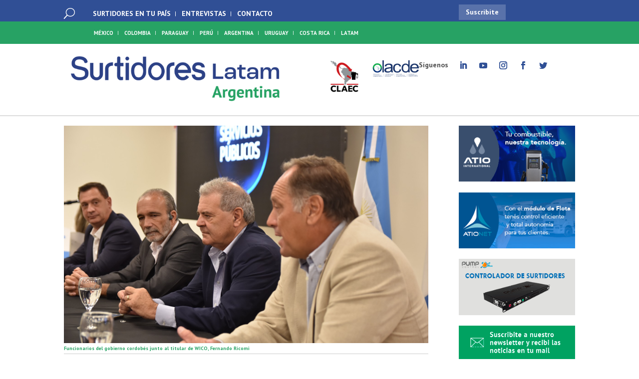

--- FILE ---
content_type: text/css
request_url: https://surtidoreslatam.com/wp-content/et-cache/104567/et-core-unified-tb-6-tb-100935-tb-101427-deferred-104567.min.css?ver=1769241087
body_size: 1704
content:
.et_pb_section_4_tb_header{border-top-width:10px;border-top-color:#304f95;width:100%}.et_pb_section_4_tb_header.et_pb_section{padding-bottom:0px;margin-bottom:0px}.et_pb_row_3_tb_header.et_pb_row,.et_pb_row_5_tb_header.et_pb_row{padding-top:0px!important;padding-bottom:0px!important;margin-top:0px!important;margin-bottom:0px!important;padding-top:0px;padding-bottom:0px}.et_pb_row_3_tb_header,body #page-container .et-db #et-boc .et-l .et_pb_row_3_tb_header.et_pb_row,body.et_pb_pagebuilder_layout.single #page-container #et-boc .et-l .et_pb_row_3_tb_header.et_pb_row,body.et_pb_pagebuilder_layout.single.et_full_width_page #page-container #et-boc .et-l .et_pb_row_3_tb_header.et_pb_row{width:100%}.et_pb_image_10_tb_header,.et_pb_image_11_tb_header,.et_pb_image_12_tb_header,.et_pb_image_13_tb_header,.et_pb_image_14_tb_header,.et_pb_image_15_tb_header,.et_pb_image_16_tb_header{padding-top:5px;margin-top:5px!important;max-width:450px;text-align:left;margin-left:0}.et_pb_image_13_tb_header .et_pb_image_wrap img,.et_pb_image_18_tb_header .et_pb_image_wrap img,.et_pb_image_19_tb_header .et_pb_image_wrap img{aspect-ratio:none}.et_pb_image_17_tb_header{padding-top:10px;padding-bottom:10px;margin-top:5px!important;margin-bottom:-11px!important;text-align:left;margin-left:0}.et_pb_menu_2_tb_header.et_pb_menu ul li a{font-family:'PT Sans',Helvetica,Arial,Lucida,sans-serif;font-weight:700;text-transform:uppercase;font-size:11px;color:#000000!important}.et_pb_menu_2_tb_header{padding-left:20px;margin-top:-4px!important;margin-bottom:-6px!important;margin-left:40px!important;z-index:10;position:relative}.et_pb_menu_2_tb_header.et_pb_menu ul li.current-menu-item a,.et_pb_menu_2_tb_header.et_pb_menu .nav li ul.sub-menu a,.et_pb_menu_2_tb_header.et_pb_menu .et_mobile_menu a{color:#000000!important}.et_pb_menu_2_tb_header.et_pb_menu .nav li ul{background-color:#FFFFFF!important;border-color:#304f95}.et_pb_menu_2_tb_header.et_pb_menu .et_mobile_menu{border-color:#304f95}.et_pb_menu_2_tb_header.et_pb_menu .nav li ul.sub-menu li.current-menu-item a{color:#0C71C3!important}.et_pb_menu_2_tb_header.et_pb_menu .et_mobile_menu,.et_pb_menu_2_tb_header.et_pb_menu .et_mobile_menu ul{background-color:#FFFFFF!important}.et_pb_menu_2_tb_header .et_pb_menu_inner_container>.et_pb_menu__logo-wrap,.et_pb_menu_2_tb_header .et_pb_menu__logo-slot{width:auto;max-width:100%}.et_pb_menu_2_tb_header .et_pb_menu_inner_container>.et_pb_menu__logo-wrap .et_pb_menu__logo img,.et_pb_menu_2_tb_header .et_pb_menu__logo-slot .et_pb_menu__logo-wrap img{height:auto;max-height:none}.et_pb_menu_2_tb_header .mobile_nav .mobile_menu_bar:before,.et_pb_menu_2_tb_header .et_pb_menu__icon.et_pb_menu__search-button,.et_pb_menu_2_tb_header .et_pb_menu__icon.et_pb_menu__close-search-button,.et_pb_menu_2_tb_header .et_pb_menu__icon.et_pb_menu__cart-button{color:#304f95}.et_pb_row_4_tb_header.et_pb_row{padding-top:40px!important;padding-bottom:0px!important;margin-top:0px!important;margin-bottom:0px!important;padding-top:40px;padding-bottom:0px}.et_pb_image_18_tb_header,.et_pb_image_19_tb_header{margin-top:5px!important;width:100px;text-align:left;margin-left:0}.et_pb_social_media_follow .et_pb_social_media_follow_network_5_tb_header.et_pb_social_icon .icon:before,.et_pb_social_media_follow .et_pb_social_media_follow_network_6_tb_header.et_pb_social_icon .icon:before,.et_pb_social_media_follow .et_pb_social_media_follow_network_7_tb_header.et_pb_social_icon .icon:before,.et_pb_social_media_follow .et_pb_social_media_follow_network_8_tb_header.et_pb_social_icon .icon:before,.et_pb_social_media_follow_1_tb_header li.et_pb_social_icon a.icon:before{color:#2f4f95}ul.et_pb_social_media_follow_1_tb_header{padding-top:0px!important;padding-bottom:5px!important;margin-right:-54px!important;margin-bottom:-15px!important}@media only screen and (min-width:981px){.et_pb_section_4_tb_header,.et_pb_row_4_tb_header{display:none!important}.et_pb_row_5_tb_header,body #page-container .et-db #et-boc .et-l .et_pb_row_5_tb_header.et_pb_row,body.et_pb_pagebuilder_layout.single #page-container #et-boc .et-l .et_pb_row_5_tb_header.et_pb_row,body.et_pb_pagebuilder_layout.single.et_full_width_page #page-container #et-boc .et-l .et_pb_row_5_tb_header.et_pb_row{width:90%}}@media only screen and (max-width:980px){.et_pb_section_4_tb_header{border-top-width:10px;border-top-color:#304f95}.et_pb_section_4_tb_header.et_pb_section{padding-bottom:0px;margin-bottom:0px}.et_pb_row_3_tb_header.et_pb_row{padding-top:0px!important;padding-bottom:0px!important;padding-top:0px!important;padding-bottom:0px!important}.et_pb_image_10_tb_header .et_pb_image_wrap img,.et_pb_image_11_tb_header .et_pb_image_wrap img,.et_pb_image_12_tb_header .et_pb_image_wrap img,.et_pb_image_13_tb_header .et_pb_image_wrap img,.et_pb_image_14_tb_header .et_pb_image_wrap img,.et_pb_image_15_tb_header .et_pb_image_wrap img,.et_pb_image_16_tb_header .et_pb_image_wrap img,.et_pb_image_17_tb_header .et_pb_image_wrap img,.et_pb_image_18_tb_header .et_pb_image_wrap img,.et_pb_image_19_tb_header .et_pb_image_wrap img{width:auto}.et_pb_image_17_tb_header{margin-top:5px!important;margin-bottom:-11px!important}.et_pb_row_5_tb_header.et_pb_row{margin-top:0px!important;margin-bottom:0px!important}.et_pb_row_5_tb_header,body #page-container .et-db #et-boc .et-l .et_pb_row_5_tb_header.et_pb_row,body.et_pb_pagebuilder_layout.single #page-container #et-boc .et-l .et_pb_row_5_tb_header.et_pb_row,body.et_pb_pagebuilder_layout.single.et_full_width_page #page-container #et-boc .et-l .et_pb_row_5_tb_header.et_pb_row{width:90%}ul.et_pb_social_media_follow_1_tb_header{margin-right:-54px!important;margin-bottom:-15px!important}}@media only screen and (min-width:768px) and (max-width:980px){.et_pb_section_4_tb_header,.et_pb_row_4_tb_header{display:none!important}}@media only screen and (max-width:767px){.et_pb_section_4_tb_header{border-top-width:10px;border-top-color:#304f95}.et_pb_section_4_tb_header.et_pb_section{padding-top:0px;padding-bottom:15px;margin-top:0px;margin-bottom:0px}.et_pb_row_3_tb_header.et_pb_row{padding-top:10px!important;padding-bottom:0px!important;padding-top:10px!important;padding-bottom:0px!important}.et_pb_image_10_tb_header .et_pb_image_wrap img,.et_pb_image_11_tb_header .et_pb_image_wrap img,.et_pb_image_12_tb_header .et_pb_image_wrap img,.et_pb_image_13_tb_header .et_pb_image_wrap img,.et_pb_image_14_tb_header .et_pb_image_wrap img,.et_pb_image_15_tb_header .et_pb_image_wrap img,.et_pb_image_16_tb_header .et_pb_image_wrap img,.et_pb_image_17_tb_header .et_pb_image_wrap img,.et_pb_image_18_tb_header .et_pb_image_wrap img,.et_pb_image_19_tb_header .et_pb_image_wrap img{width:auto}.et_pb_image_17_tb_header,.et_pb_row_5_tb_header.et_pb_row{margin-top:0px!important;margin-bottom:0px!important}.et_pb_menu_2_tb_header{padding-top:0px;margin-top:30px!important;margin-bottom:-30px!important;margin-left:-10px!important;width:100%;transform:translateX(-33px) translateY(-60px)}.et_pb_menu_2_tb_header .et_pb_menu__icon.et_pb_menu__cart-button{font-size:14px}.et_pb_text_1_tb_header{font-size:8px}ul.et_pb_social_media_follow_1_tb_header{margin-right:-40px!important;margin-bottom:0px!important}}.et_pb_section_0_tb_body.et_pb_section{padding-top:7px}.et_pb_row_0_tb_body.et_pb_row{padding-top:4px!important;margin-top:14px!important;margin-right:auto!important;margin-left:auto!important;padding-top:4px}.et_pb_row_0_tb_body{position:static!important;top:0px;right:auto;bottom:auto;left:0px}.et_pb_image_0_tb_body .et_pb_image_wrap{border-bottom-color:#c30f19}.et_pb_image_0_tb_body{width:100%;max-width:100%!important;text-align:center}.et_pb_image_0_tb_body .et_pb_image_wrap,.et_pb_image_0_tb_body img{width:100%}.et_pb_image_0_tb_body .pac_dih__image_details{border-style:solid}.et_pb_image_0_tb_body .et_pb_image_wrap img,.et_pb_image_1_tb_body .et_pb_image_wrap img,.et_pb_image_2_tb_body .et_pb_image_wrap img{aspect-ratio:none}.et_pb_text_0_tb_body.et_pb_text,.et_pb_text_1_tb_body.et_pb_text,.et_pb_text_3_tb_body.et_pb_text,.et_pb_text_4_tb_body.et_pb_text{color:#000000!important}.et_pb_text_0_tb_body,.et_pb_text_1_tb_body,.et_pb_post_content_0_tb_body h1,.et_pb_post_content_0_tb_body h2,.et_pb_post_content_0_tb_body h3{font-family:'PT Sans',Helvetica,Arial,Lucida,sans-serif}.et_pb_text_2_tb_body.et_pb_text,.et_pb_text_6_tb_body.et_pb_text a{color:#0C71C3!important}.et_pb_text_2_tb_body{line-height:1em;font-family:'PT Sans',Helvetica,Arial,Lucida,sans-serif;font-weight:700;font-size:40px;line-height:1em}.et_pb_text_3_tb_body{font-family:'PT Sans',Helvetica,Arial,Lucida,sans-serif;font-weight:700;font-size:18px;padding-right:30px!important}.et_pb_divider_0_tb_body{padding-bottom:0px;margin-top:40px!important;margin-bottom:0px!important}.et_pb_divider_0_tb_body:before{border-top-color:#0C71C3;border-top-width:4px;width:auto;top:0px;right:0px;left:0px}.et_pb_text_4_tb_body{font-weight:700;font-size:12px}.et_pb_post_content_0_tb_body{color:#000000!important;font-family:'PT Sans',Helvetica,Arial,Lucida,sans-serif;font-size:18px;line-height:1.4em;padding-right:10px;margin-top:40px}.et_pb_post_content_0_tb_body p{line-height:1.4em}.et_pb_text_6_tb_body,.et_pb_text_6_tb_body a{font-size:12px}body #page-container .et_pb_section .et_pb_comments_0_tb_body.et_pb_comments_module .et_pb_button{color:#000000!important;border-width:0px!important;font-size:12px;font-family:'Source Sans Pro',Helvetica,Arial,Lucida,sans-serif!important;font-weight:600!important;background-color:#ebebeb}body #page-container .et_pb_section .et_pb_comments_0_tb_body.et_pb_comments_module .et_pb_button:after{font-size:1.6em}body.et_button_custom_icon #page-container .et_pb_comments_0_tb_body.et_pb_comments_module .et_pb_button:after{font-size:12px}.et_pb_comments_0_tb_body #commentform textarea,.et_pb_comments_0_tb_body #commentform input[type='text'],.et_pb_comments_0_tb_body #commentform input[type='email'],.et_pb_comments_0_tb_body #commentform input[type='url']{background-color:#ebebeb}.et_pb_text_8_tb_body.et_pb_text{color:#27a265!important}.et_pb_text_8_tb_body{font-family:'PT Sans',Helvetica,Arial,Lucida,sans-serif;font-weight:700;font-size:18px;border-bottom-width:3px;border-bottom-color:#27a265;padding-bottom:0px!important;padding-left:20px!important;margin-bottom:10px!important}.et_pb_image_1_tb_body,.et_pb_image_2_tb_body{text-align:left;margin-left:0}.et_pb_text_16_tb_body{padding-right:20px!important;margin-right:20px!important;margin-bottom:-3px!important}.et_pb_text_17_tb_body{line-height:1.2em;font-family:'Source Sans Pro',Helvetica,Arial,Lucida,sans-serif;font-weight:700;font-size:20px;line-height:1.2em;background-color:#0C71C3;padding-top:20px!important;padding-bottom:20px!important;margin-top:20px!important;margin-bottom:0px!important}.et_pb_social_media_follow .et_pb_social_media_follow_network_0_tb_body.et_pb_social_icon .icon:before,.et_pb_social_media_follow .et_pb_social_media_follow_network_1_tb_body.et_pb_social_icon .icon:before,.et_pb_social_media_follow .et_pb_social_media_follow_network_2_tb_body.et_pb_social_icon .icon:before,.et_pb_social_media_follow .et_pb_social_media_follow_network_3_tb_body.et_pb_social_icon .icon:before{color:#FFFFFF}ul.et_pb_social_media_follow_0_tb_body{background-color:#0C71C3;padding-top:5px!important;padding-bottom:5px!important}.et_pb_column_0_tb_body{padding-right:30px}.et_pb_social_media_follow_network_0_tb_body.et_pb_social_icon a.icon{border-color:#FFFFFF;border-right-width:1px}.et_pb_social_media_follow_network_1_tb_body.et_pb_social_icon a.icon,.et_pb_social_media_follow_network_3_tb_body.et_pb_social_icon a.icon{border-right-color:#FFFFFF}.et_pb_social_media_follow_network_2_tb_body.et_pb_social_icon a.icon{border-right-width:1px;border-right-color:#FFFFFF}@media only screen and (max-width:980px){.et_pb_image_0_tb_body .et_pb_image_wrap{border-bottom-color:#c30f19}body #page-container .et_pb_section .et_pb_comments_0_tb_body.et_pb_comments_module .et_pb_button:after{display:inline-block;opacity:0}body #page-container .et_pb_section .et_pb_comments_0_tb_body.et_pb_comments_module .et_pb_button:hover:after{opacity:1}.et_pb_text_8_tb_body{border-bottom-width:3px;border-bottom-color:#27a265}.et_pb_image_1_tb_body .et_pb_image_wrap img,.et_pb_image_2_tb_body .et_pb_image_wrap img{width:auto}.et_pb_column_0_tb_body{padding-right:30px}.et_pb_social_media_follow_network_0_tb_body.et_pb_social_icon a.icon,.et_pb_social_media_follow_network_2_tb_body.et_pb_social_icon a.icon{border-right-width:1px;border-right-color:#FFFFFF}.et_pb_social_media_follow_network_1_tb_body.et_pb_social_icon a.icon,.et_pb_social_media_follow_network_3_tb_body.et_pb_social_icon a.icon{border-right-color:#FFFFFF}}@media only screen and (max-width:767px){.et_pb_image_0_tb_body .et_pb_image_wrap{border-bottom-color:#c30f19}body #page-container .et_pb_section .et_pb_comments_0_tb_body.et_pb_comments_module .et_pb_button:after{display:inline-block;opacity:0}body #page-container .et_pb_section .et_pb_comments_0_tb_body.et_pb_comments_module .et_pb_button:hover:after{opacity:1}.et_pb_text_8_tb_body{border-bottom-width:3px;border-bottom-color:#27a265}.et_pb_image_1_tb_body .et_pb_image_wrap img,.et_pb_image_2_tb_body .et_pb_image_wrap img{width:auto}.et_pb_column_0_tb_body{padding-right:0px}.et_pb_social_media_follow_network_0_tb_body.et_pb_social_icon a.icon,.et_pb_social_media_follow_network_2_tb_body.et_pb_social_icon a.icon{border-right-width:1px;border-right-color:#FFFFFF}.et_pb_social_media_follow_network_1_tb_body.et_pb_social_icon a.icon,.et_pb_social_media_follow_network_3_tb_body.et_pb_social_icon a.icon{border-right-color:#FFFFFF}}.et_pb_section_0_tb_footer.et_pb_section{background-color:#004ea2!important}.et_pb_row_0_tb_footer.et_pb_row{padding-top:7px!important;padding-bottom:0px!important;padding-top:7px;padding-bottom:0px}.et_pb_image_0_tb_footer{filter:brightness(200%);backface-visibility:hidden;padding-left:0px;text-align:left;margin-left:0}html:not(.et_fb_edit_enabled) #et-fb-app .et_pb_image_0_tb_footer:hover{filter:brightness(200%)}.et_pb_image_0_tb_footer .et_pb_image_wrap img{aspect-ratio:none}.et_pb_text_0_tb_footer.et_pb_text,.et_pb_text_0_tb_footer.et_pb_text a{color:#FFFFFF!important}.et_pb_text_0_tb_footer{font-family:'Source Sans Pro',Helvetica,Arial,Lucida,sans-serif;font-size:12px;padding-left:10px!important}.et_pb_button_0_tb_footer_wrapper{margin-top:37px!important}body #page-container .et_pb_section .et_pb_button_0_tb_footer{color:#FFFFFF!important;border-width:0px!important;border-radius:0px;font-size:14px;font-family:'PT Sans',Helvetica,Arial,Lucida,sans-serif!important;font-weight:700!important;background-color:#5972aa}body #page-container .et_pb_section .et_pb_button_0_tb_footer:after{font-size:1.6em}body.et_button_custom_icon #page-container .et_pb_button_0_tb_footer:after{font-size:14px}.et_pb_button_0_tb_footer,.et_pb_button_0_tb_footer:after{transition:all 300ms ease 0ms}.et_pb_social_media_follow .et_pb_social_media_follow_network_0_tb_footer.et_pb_social_icon .icon:before,.et_pb_social_media_follow .et_pb_social_media_follow_network_1_tb_footer.et_pb_social_icon .icon:before,.et_pb_social_media_follow .et_pb_social_media_follow_network_2_tb_footer.et_pb_social_icon .icon:before,.et_pb_social_media_follow .et_pb_social_media_follow_network_3_tb_footer.et_pb_social_icon .icon:before,.et_pb_social_media_follow .et_pb_social_media_follow_network_4_tb_footer.et_pb_social_icon .icon:before{color:#FFFFFF}ul.et_pb_social_media_follow_0_tb_footer{padding-top:0px!important;padding-right:13px!important;padding-bottom:5px!important;margin-right:-14px!important;margin-bottom:-15px!important}.et_pb_social_media_follow_0_tb_footer li.et_pb_social_icon a.icon:before{color:#2f4f95}@media only screen and (max-width:980px){.et_pb_image_0_tb_footer .et_pb_image_wrap img{width:auto}body #page-container .et_pb_section .et_pb_button_0_tb_footer:after{display:inline-block;opacity:0}body #page-container .et_pb_section .et_pb_button_0_tb_footer:hover:after{opacity:1}}@media only screen and (max-width:767px){.et_pb_image_0_tb_footer .et_pb_image_wrap img{width:auto}body #page-container .et_pb_section .et_pb_button_0_tb_footer:after{display:inline-block;opacity:0}body #page-container .et_pb_section .et_pb_button_0_tb_footer:hover:after{opacity:1}}